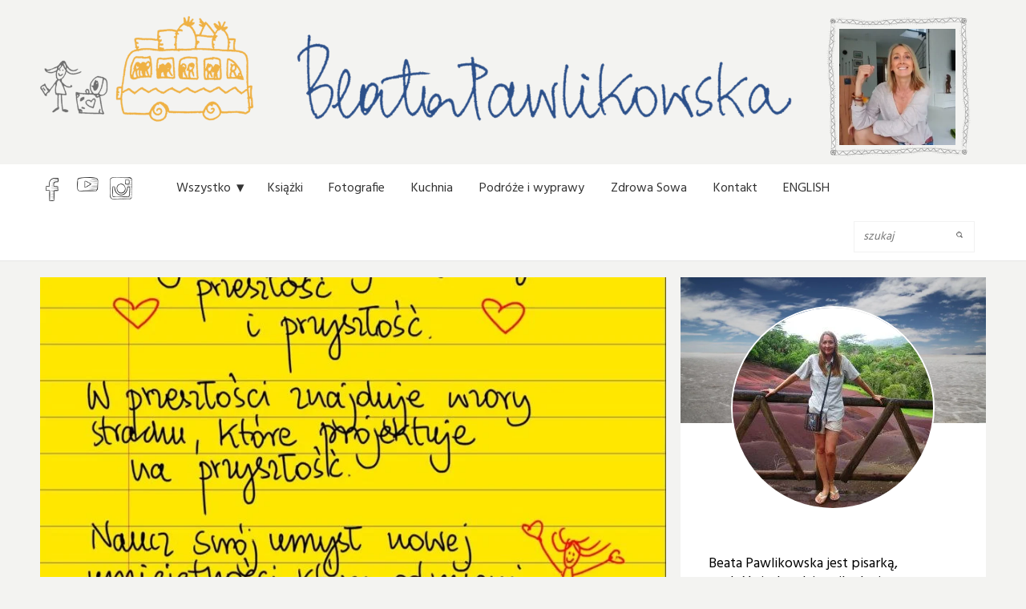

--- FILE ---
content_type: text/html; charset=UTF-8
request_url: https://beatapawlikowska.com/przeszlosc-i-przyszlosc-zoltakartka/
body_size: 13026
content:
<!-- This page is cached by the Hummingbird Performance plugin v3.16.0 - https://wordpress.org/plugins/hummingbird-performance/. --><!DOCTYPE html>
<html lang="pl-PL" class="no-js">
<head>
	<meta charset="UTF-8">
	<meta content="width=device-width,initial-scale=1.0" name="viewport">
	<meta name="viewport" content="width=device-width, initial-scale=1.0">
	<link rel="profile" href="https://gmpg.org/xfn/11">
	<link rel="pingback" href="https://beatapawlikowska.com/xmlrpc.php">
  <link rel="icon" href="https://beatapawlikowska.com/wp-content/themes/bp/img/favicon.ico">
  <!--[if lt IE 9]>
	<script src="https://beatapawlikowska.com/wp-content/themes/bp/js/html5.js"></script>
	<![endif]-->
	<script>(function(html){html.className = html.className.replace(/\bno-js\b/,'js')})(document.documentElement);</script>
<meta name='robots' content='index, follow, max-image-preview:large, max-snippet:-1, max-video-preview:-1' />
	<style>img:is([sizes="auto" i], [sizes^="auto," i]) { contain-intrinsic-size: 3000px 1500px }</style>
	
	<!-- This site is optimized with the Yoast SEO plugin v26.1.1 - https://yoast.com/wordpress/plugins/seo/ -->
	<title>Przeszłość i przyszłość #żółtakartka - Beata Pawlikowska</title>
	<link rel="canonical" href="https://beatapawlikowska.com/przeszlosc-i-przyszlosc-zoltakartka/" />
	<meta property="og:locale" content="pl_PL" />
	<meta property="og:type" content="article" />
	<meta property="og:title" content="Przeszłość i przyszłość #żółtakartka - Beata Pawlikowska" />
	<meta property="og:description" content="Przeszłość i przyszłość #żółtakartka" />
	<meta property="og:url" content="https://beatapawlikowska.com/przeszlosc-i-przyszlosc-zoltakartka/" />
	<meta property="og:site_name" content="Beata Pawlikowska" />
	<meta property="article:published_time" content="2021-02-22T05:00:00+00:00" />
	<meta property="og:image" content="https://beatapawlikowska.com/wp-content/uploads/2021/01/20191214_114448.jpg" />
	<meta property="og:image:width" content="871" />
	<meta property="og:image:height" content="1200" />
	<meta property="og:image:type" content="image/jpeg" />
	<meta name="author" content="Beata Pawlikowska" />
	<meta name="twitter:card" content="summary_large_image" />
	<meta name="twitter:label1" content="Napisane przez" />
	<meta name="twitter:data1" content="Beata Pawlikowska" />
	<script type="application/ld+json" class="yoast-schema-graph">{"@context":"https://schema.org","@graph":[{"@type":"Article","@id":"https://beatapawlikowska.com/przeszlosc-i-przyszlosc-zoltakartka/#article","isPartOf":{"@id":"https://beatapawlikowska.com/przeszlosc-i-przyszlosc-zoltakartka/"},"author":{"name":"Beata Pawlikowska","@id":"https://beatapawlikowska.com/#/schema/person/191903a743e5c0297cbe65ba989e5c43"},"headline":"Przeszłość i przyszłość #żółtakartka","datePublished":"2021-02-22T05:00:00+00:00","mainEntityOfPage":{"@id":"https://beatapawlikowska.com/przeszlosc-i-przyszlosc-zoltakartka/"},"wordCount":12,"commentCount":0,"publisher":{"@id":"https://beatapawlikowska.com/#/schema/person/191903a743e5c0297cbe65ba989e5c43"},"image":{"@id":"https://beatapawlikowska.com/przeszlosc-i-przyszlosc-zoltakartka/#primaryimage"},"thumbnailUrl":"https://beatapawlikowska.com/wp-content/uploads/2021/01/20191214_114448.jpg","articleSection":["Żółte kartki"],"inLanguage":"pl-PL","potentialAction":[{"@type":"CommentAction","name":"Comment","target":["https://beatapawlikowska.com/przeszlosc-i-przyszlosc-zoltakartka/#respond"]}]},{"@type":"WebPage","@id":"https://beatapawlikowska.com/przeszlosc-i-przyszlosc-zoltakartka/","url":"https://beatapawlikowska.com/przeszlosc-i-przyszlosc-zoltakartka/","name":"Przeszłość i przyszłość #żółtakartka - Beata Pawlikowska","isPartOf":{"@id":"https://beatapawlikowska.com/#website"},"primaryImageOfPage":{"@id":"https://beatapawlikowska.com/przeszlosc-i-przyszlosc-zoltakartka/#primaryimage"},"image":{"@id":"https://beatapawlikowska.com/przeszlosc-i-przyszlosc-zoltakartka/#primaryimage"},"thumbnailUrl":"https://beatapawlikowska.com/wp-content/uploads/2021/01/20191214_114448.jpg","datePublished":"2021-02-22T05:00:00+00:00","breadcrumb":{"@id":"https://beatapawlikowska.com/przeszlosc-i-przyszlosc-zoltakartka/#breadcrumb"},"inLanguage":"pl-PL","potentialAction":[{"@type":"ReadAction","target":["https://beatapawlikowska.com/przeszlosc-i-przyszlosc-zoltakartka/"]}]},{"@type":"ImageObject","inLanguage":"pl-PL","@id":"https://beatapawlikowska.com/przeszlosc-i-przyszlosc-zoltakartka/#primaryimage","url":"https://beatapawlikowska.com/wp-content/uploads/2021/01/20191214_114448.jpg","contentUrl":"https://beatapawlikowska.com/wp-content/uploads/2021/01/20191214_114448.jpg","width":871,"height":1200},{"@type":"BreadcrumbList","@id":"https://beatapawlikowska.com/przeszlosc-i-przyszlosc-zoltakartka/#breadcrumb","itemListElement":[{"@type":"ListItem","position":1,"name":"Strona główna","item":"https://beatapawlikowska.com/"},{"@type":"ListItem","position":2,"name":"Przeszłość i przyszłość #żółtakartka"}]},{"@type":"WebSite","@id":"https://beatapawlikowska.com/#website","url":"https://beatapawlikowska.com/","name":"Beata Pawlikowska","description":"Beata Pawlikowska","publisher":{"@id":"https://beatapawlikowska.com/#/schema/person/191903a743e5c0297cbe65ba989e5c43"},"potentialAction":[{"@type":"SearchAction","target":{"@type":"EntryPoint","urlTemplate":"https://beatapawlikowska.com/?s={search_term_string}"},"query-input":{"@type":"PropertyValueSpecification","valueRequired":true,"valueName":"search_term_string"}}],"inLanguage":"pl-PL"},{"@type":["Person","Organization"],"@id":"https://beatapawlikowska.com/#/schema/person/191903a743e5c0297cbe65ba989e5c43","name":"Beata Pawlikowska","image":{"@type":"ImageObject","inLanguage":"pl-PL","@id":"https://beatapawlikowska.com/#/schema/person/image/","url":"https://secure.gravatar.com/avatar/b5c4b99959510a865e735f84d6dcd03e0fc002164a0955d42bfe79980d9797da?s=96&d=mm&r=g","contentUrl":"https://secure.gravatar.com/avatar/b5c4b99959510a865e735f84d6dcd03e0fc002164a0955d42bfe79980d9797da?s=96&d=mm&r=g","caption":"Beata Pawlikowska"},"logo":{"@id":"https://beatapawlikowska.com/#/schema/person/image/"},"description":"Beata Pawlikowska – polska podróżniczka, pisarka, dziennikarka. Dobra energia, optymizm, inspiracja, motywacja i siła.","sameAs":["https://beatapawlikowska.com"],"url":"https://beatapawlikowska.com/author/oliwkowo/"}]}</script>
	<!-- / Yoast SEO plugin. -->


<link rel='dns-prefetch' href='//www.googletagmanager.com' />
<link rel='dns-prefetch' href='//fonts.googleapis.com' />
<link rel='dns-prefetch' href='//fonts.gstatic.com' />
<link rel='dns-prefetch' href='//ajax.googleapis.com' />
<link rel='dns-prefetch' href='//apis.google.com' />
<link rel='dns-prefetch' href='//google-analytics.com' />
<link rel='dns-prefetch' href='//www.google-analytics.com' />
<link rel='dns-prefetch' href='//ssl.google-analytics.com' />
<link rel='dns-prefetch' href='//youtube.com' />
<link rel='dns-prefetch' href='//s.gravatar.com' />
<link rel="alternate" type="application/rss+xml" title="Beata Pawlikowska &raquo; Kanał z wpisami" href="https://beatapawlikowska.com/feed/" />
<link rel="alternate" type="application/rss+xml" title="Beata Pawlikowska &raquo; Kanał z komentarzami" href="https://beatapawlikowska.com/comments/feed/" />
<link rel="alternate" type="application/rss+xml" title="Beata Pawlikowska &raquo; Przeszłość i przyszłość #żółtakartka Kanał z komentarzami" href="https://beatapawlikowska.com/przeszlosc-i-przyszlosc-zoltakartka/feed/" />
<link rel='stylesheet' id='wp-block-library-css' href='https://beatapawlikowska.com/wp-includes/css/dist/block-library/style.min.css' type='text/css' media='all' />
<style id='classic-theme-styles-inline-css' type='text/css'>
/*! This file is auto-generated */
.wp-block-button__link{color:#fff;background-color:#32373c;border-radius:9999px;box-shadow:none;text-decoration:none;padding:calc(.667em + 2px) calc(1.333em + 2px);font-size:1.125em}.wp-block-file__button{background:#32373c;color:#fff;text-decoration:none}
</style>
<style id='global-styles-inline-css' type='text/css'>
:root{--wp--preset--aspect-ratio--square: 1;--wp--preset--aspect-ratio--4-3: 4/3;--wp--preset--aspect-ratio--3-4: 3/4;--wp--preset--aspect-ratio--3-2: 3/2;--wp--preset--aspect-ratio--2-3: 2/3;--wp--preset--aspect-ratio--16-9: 16/9;--wp--preset--aspect-ratio--9-16: 9/16;--wp--preset--color--black: #000000;--wp--preset--color--cyan-bluish-gray: #abb8c3;--wp--preset--color--white: #ffffff;--wp--preset--color--pale-pink: #f78da7;--wp--preset--color--vivid-red: #cf2e2e;--wp--preset--color--luminous-vivid-orange: #ff6900;--wp--preset--color--luminous-vivid-amber: #fcb900;--wp--preset--color--light-green-cyan: #7bdcb5;--wp--preset--color--vivid-green-cyan: #00d084;--wp--preset--color--pale-cyan-blue: #8ed1fc;--wp--preset--color--vivid-cyan-blue: #0693e3;--wp--preset--color--vivid-purple: #9b51e0;--wp--preset--gradient--vivid-cyan-blue-to-vivid-purple: linear-gradient(135deg,rgba(6,147,227,1) 0%,rgb(155,81,224) 100%);--wp--preset--gradient--light-green-cyan-to-vivid-green-cyan: linear-gradient(135deg,rgb(122,220,180) 0%,rgb(0,208,130) 100%);--wp--preset--gradient--luminous-vivid-amber-to-luminous-vivid-orange: linear-gradient(135deg,rgba(252,185,0,1) 0%,rgba(255,105,0,1) 100%);--wp--preset--gradient--luminous-vivid-orange-to-vivid-red: linear-gradient(135deg,rgba(255,105,0,1) 0%,rgb(207,46,46) 100%);--wp--preset--gradient--very-light-gray-to-cyan-bluish-gray: linear-gradient(135deg,rgb(238,238,238) 0%,rgb(169,184,195) 100%);--wp--preset--gradient--cool-to-warm-spectrum: linear-gradient(135deg,rgb(74,234,220) 0%,rgb(151,120,209) 20%,rgb(207,42,186) 40%,rgb(238,44,130) 60%,rgb(251,105,98) 80%,rgb(254,248,76) 100%);--wp--preset--gradient--blush-light-purple: linear-gradient(135deg,rgb(255,206,236) 0%,rgb(152,150,240) 100%);--wp--preset--gradient--blush-bordeaux: linear-gradient(135deg,rgb(254,205,165) 0%,rgb(254,45,45) 50%,rgb(107,0,62) 100%);--wp--preset--gradient--luminous-dusk: linear-gradient(135deg,rgb(255,203,112) 0%,rgb(199,81,192) 50%,rgb(65,88,208) 100%);--wp--preset--gradient--pale-ocean: linear-gradient(135deg,rgb(255,245,203) 0%,rgb(182,227,212) 50%,rgb(51,167,181) 100%);--wp--preset--gradient--electric-grass: linear-gradient(135deg,rgb(202,248,128) 0%,rgb(113,206,126) 100%);--wp--preset--gradient--midnight: linear-gradient(135deg,rgb(2,3,129) 0%,rgb(40,116,252) 100%);--wp--preset--font-size--small: 13px;--wp--preset--font-size--medium: 20px;--wp--preset--font-size--large: 36px;--wp--preset--font-size--x-large: 42px;--wp--preset--spacing--20: 0.44rem;--wp--preset--spacing--30: 0.67rem;--wp--preset--spacing--40: 1rem;--wp--preset--spacing--50: 1.5rem;--wp--preset--spacing--60: 2.25rem;--wp--preset--spacing--70: 3.38rem;--wp--preset--spacing--80: 5.06rem;--wp--preset--shadow--natural: 6px 6px 9px rgba(0, 0, 0, 0.2);--wp--preset--shadow--deep: 12px 12px 50px rgba(0, 0, 0, 0.4);--wp--preset--shadow--sharp: 6px 6px 0px rgba(0, 0, 0, 0.2);--wp--preset--shadow--outlined: 6px 6px 0px -3px rgba(255, 255, 255, 1), 6px 6px rgba(0, 0, 0, 1);--wp--preset--shadow--crisp: 6px 6px 0px rgba(0, 0, 0, 1);}:where(.is-layout-flex){gap: 0.5em;}:where(.is-layout-grid){gap: 0.5em;}body .is-layout-flex{display: flex;}.is-layout-flex{flex-wrap: wrap;align-items: center;}.is-layout-flex > :is(*, div){margin: 0;}body .is-layout-grid{display: grid;}.is-layout-grid > :is(*, div){margin: 0;}:where(.wp-block-columns.is-layout-flex){gap: 2em;}:where(.wp-block-columns.is-layout-grid){gap: 2em;}:where(.wp-block-post-template.is-layout-flex){gap: 1.25em;}:where(.wp-block-post-template.is-layout-grid){gap: 1.25em;}.has-black-color{color: var(--wp--preset--color--black) !important;}.has-cyan-bluish-gray-color{color: var(--wp--preset--color--cyan-bluish-gray) !important;}.has-white-color{color: var(--wp--preset--color--white) !important;}.has-pale-pink-color{color: var(--wp--preset--color--pale-pink) !important;}.has-vivid-red-color{color: var(--wp--preset--color--vivid-red) !important;}.has-luminous-vivid-orange-color{color: var(--wp--preset--color--luminous-vivid-orange) !important;}.has-luminous-vivid-amber-color{color: var(--wp--preset--color--luminous-vivid-amber) !important;}.has-light-green-cyan-color{color: var(--wp--preset--color--light-green-cyan) !important;}.has-vivid-green-cyan-color{color: var(--wp--preset--color--vivid-green-cyan) !important;}.has-pale-cyan-blue-color{color: var(--wp--preset--color--pale-cyan-blue) !important;}.has-vivid-cyan-blue-color{color: var(--wp--preset--color--vivid-cyan-blue) !important;}.has-vivid-purple-color{color: var(--wp--preset--color--vivid-purple) !important;}.has-black-background-color{background-color: var(--wp--preset--color--black) !important;}.has-cyan-bluish-gray-background-color{background-color: var(--wp--preset--color--cyan-bluish-gray) !important;}.has-white-background-color{background-color: var(--wp--preset--color--white) !important;}.has-pale-pink-background-color{background-color: var(--wp--preset--color--pale-pink) !important;}.has-vivid-red-background-color{background-color: var(--wp--preset--color--vivid-red) !important;}.has-luminous-vivid-orange-background-color{background-color: var(--wp--preset--color--luminous-vivid-orange) !important;}.has-luminous-vivid-amber-background-color{background-color: var(--wp--preset--color--luminous-vivid-amber) !important;}.has-light-green-cyan-background-color{background-color: var(--wp--preset--color--light-green-cyan) !important;}.has-vivid-green-cyan-background-color{background-color: var(--wp--preset--color--vivid-green-cyan) !important;}.has-pale-cyan-blue-background-color{background-color: var(--wp--preset--color--pale-cyan-blue) !important;}.has-vivid-cyan-blue-background-color{background-color: var(--wp--preset--color--vivid-cyan-blue) !important;}.has-vivid-purple-background-color{background-color: var(--wp--preset--color--vivid-purple) !important;}.has-black-border-color{border-color: var(--wp--preset--color--black) !important;}.has-cyan-bluish-gray-border-color{border-color: var(--wp--preset--color--cyan-bluish-gray) !important;}.has-white-border-color{border-color: var(--wp--preset--color--white) !important;}.has-pale-pink-border-color{border-color: var(--wp--preset--color--pale-pink) !important;}.has-vivid-red-border-color{border-color: var(--wp--preset--color--vivid-red) !important;}.has-luminous-vivid-orange-border-color{border-color: var(--wp--preset--color--luminous-vivid-orange) !important;}.has-luminous-vivid-amber-border-color{border-color: var(--wp--preset--color--luminous-vivid-amber) !important;}.has-light-green-cyan-border-color{border-color: var(--wp--preset--color--light-green-cyan) !important;}.has-vivid-green-cyan-border-color{border-color: var(--wp--preset--color--vivid-green-cyan) !important;}.has-pale-cyan-blue-border-color{border-color: var(--wp--preset--color--pale-cyan-blue) !important;}.has-vivid-cyan-blue-border-color{border-color: var(--wp--preset--color--vivid-cyan-blue) !important;}.has-vivid-purple-border-color{border-color: var(--wp--preset--color--vivid-purple) !important;}.has-vivid-cyan-blue-to-vivid-purple-gradient-background{background: var(--wp--preset--gradient--vivid-cyan-blue-to-vivid-purple) !important;}.has-light-green-cyan-to-vivid-green-cyan-gradient-background{background: var(--wp--preset--gradient--light-green-cyan-to-vivid-green-cyan) !important;}.has-luminous-vivid-amber-to-luminous-vivid-orange-gradient-background{background: var(--wp--preset--gradient--luminous-vivid-amber-to-luminous-vivid-orange) !important;}.has-luminous-vivid-orange-to-vivid-red-gradient-background{background: var(--wp--preset--gradient--luminous-vivid-orange-to-vivid-red) !important;}.has-very-light-gray-to-cyan-bluish-gray-gradient-background{background: var(--wp--preset--gradient--very-light-gray-to-cyan-bluish-gray) !important;}.has-cool-to-warm-spectrum-gradient-background{background: var(--wp--preset--gradient--cool-to-warm-spectrum) !important;}.has-blush-light-purple-gradient-background{background: var(--wp--preset--gradient--blush-light-purple) !important;}.has-blush-bordeaux-gradient-background{background: var(--wp--preset--gradient--blush-bordeaux) !important;}.has-luminous-dusk-gradient-background{background: var(--wp--preset--gradient--luminous-dusk) !important;}.has-pale-ocean-gradient-background{background: var(--wp--preset--gradient--pale-ocean) !important;}.has-electric-grass-gradient-background{background: var(--wp--preset--gradient--electric-grass) !important;}.has-midnight-gradient-background{background: var(--wp--preset--gradient--midnight) !important;}.has-small-font-size{font-size: var(--wp--preset--font-size--small) !important;}.has-medium-font-size{font-size: var(--wp--preset--font-size--medium) !important;}.has-large-font-size{font-size: var(--wp--preset--font-size--large) !important;}.has-x-large-font-size{font-size: var(--wp--preset--font-size--x-large) !important;}
:where(.wp-block-post-template.is-layout-flex){gap: 1.25em;}:where(.wp-block-post-template.is-layout-grid){gap: 1.25em;}
:where(.wp-block-columns.is-layout-flex){gap: 2em;}:where(.wp-block-columns.is-layout-grid){gap: 2em;}
:root :where(.wp-block-pullquote){font-size: 1.5em;line-height: 1.6;}
</style>
<link rel='stylesheet' id='wphb-1-css' href='https://beatapawlikowska.com/wp-content/uploads/hummingbird-assets/89455606554c6695ae542753a42d1de0.css' type='text/css' media='all' />
<link rel='stylesheet' id='twentyfifteen-style-css' href='https://beatapawlikowska.com/wp-content/themes/bp/css/style.css' type='text/css' media='all' />

<!-- Fragment znacznika Google (gtag.js) dodany przez Site Kit -->
<!-- Fragment Google Analytics dodany przez Site Kit -->
<script type="text/javascript" src="https://www.googletagmanager.com/gtag/js?id=G-C5LXPPZ840" id="google_gtagjs-js" async></script>
<script type="text/javascript" id="google_gtagjs-js-after">
/* <![CDATA[ */
window.dataLayer = window.dataLayer || [];function gtag(){dataLayer.push(arguments);}
gtag("set","linker",{"domains":["beatapawlikowska.com"]});
gtag("js", new Date());
gtag("set", "developer_id.dZTNiMT", true);
gtag("config", "G-C5LXPPZ840");
/* ]]> */
</script>
<script type="text/javascript" id="gr-tracking-code-js-after">
/* <![CDATA[ */
(function(m, o, n, t, e, r, _){
                  m['__GetResponseAnalyticsObject'] = e;m[e] = m[e] || function() {(m[e].q = m[e].q || []).push(arguments)};
                  r = o.createElement(n);_ = o.getElementsByTagName(n)[0];r.async = 1;r.src = t;r.setAttribute('crossorigin', 'use-credentials');_.parentNode .insertBefore(r, _);
              })(window, document, 'script', 'https://an.gr-wcon.com/script/d53942d8-cf9f-4e64-9065-5d50b9895884/ga.js', 'GrTracking');
        
               GrTracking('setDomain', 'auto');
               GrTracking('push');
/* ]]> */
</script>
<script type="text/javascript" src="https://beatapawlikowska.com/wp-content/uploads/hummingbird-assets/236173cc4aa62ed97ba8fc006bf84f5b.js" id="wphb-2-js"></script>
<script type="text/javascript" src="https://beatapawlikowska.com/wp-content/uploads/hummingbird-assets/fabedf6ee0043097dcbf6c534f4bf7b6.js" id="wphb-3-js"></script>
<link rel="https://api.w.org/" href="https://beatapawlikowska.com/wp-json/" /><link rel="alternate" title="JSON" type="application/json" href="https://beatapawlikowska.com/wp-json/wp/v2/posts/10790" /><link rel="EditURI" type="application/rsd+xml" title="RSD" href="https://beatapawlikowska.com/xmlrpc.php?rsd" />
<meta name="generator" content="WordPress 6.8.3" />
<link rel='shortlink' href='https://beatapawlikowska.com/?p=10790' />
<link rel="alternate" title="oEmbed (JSON)" type="application/json+oembed" href="https://beatapawlikowska.com/wp-json/oembed/1.0/embed?url=https%3A%2F%2Fbeatapawlikowska.com%2Fprzeszlosc-i-przyszlosc-zoltakartka%2F" />
<link rel="alternate" title="oEmbed (XML)" type="text/xml+oembed" href="https://beatapawlikowska.com/wp-json/oembed/1.0/embed?url=https%3A%2F%2Fbeatapawlikowska.com%2Fprzeszlosc-i-przyszlosc-zoltakartka%2F&#038;format=xml" />
<meta name="generator" content="Site Kit by Google 1.163.0" />        <!-- MailerLite Universal -->
        <script>
            (function(w,d,e,u,f,l,n){w[f]=w[f]||function(){(w[f].q=w[f].q||[])
                .push(arguments);},l=d.createElement(e),l.async=1,l.src=u,
                n=d.getElementsByTagName(e)[0],n.parentNode.insertBefore(l,n);})
            (window,document,'script','https://assets.mailerlite.com/js/universal.js','ml');
            ml('account', '842921');
            ml('enablePopups', false);
        </script>
        <!-- End MailerLite Universal -->
        
		<script>
		(function(h,o,t,j,a,r){
			h.hj=h.hj||function(){(h.hj.q=h.hj.q||[]).push(arguments)};
			h._hjSettings={hjid:3502394,hjsv:5};
			a=o.getElementsByTagName('head')[0];
			r=o.createElement('script');r.async=1;
			r.src=t+h._hjSettings.hjid+j+h._hjSettings.hjsv;
			a.appendChild(r);
		})(window,document,'//static.hotjar.com/c/hotjar-','.js?sv=');
		</script>
		
<!-- Meta Pixel Code -->
<script type='text/javascript'>
!function(f,b,e,v,n,t,s){if(f.fbq)return;n=f.fbq=function(){n.callMethod?
n.callMethod.apply(n,arguments):n.queue.push(arguments)};if(!f._fbq)f._fbq=n;
n.push=n;n.loaded=!0;n.version='2.0';n.queue=[];t=b.createElement(e);t.async=!0;
t.src=v;s=b.getElementsByTagName(e)[0];s.parentNode.insertBefore(t,s)}(window,
document,'script','https://connect.facebook.net/en_US/fbevents.js?v=next');
</script>
<!-- End Meta Pixel Code -->

      <script type='text/javascript'>
        var url = window.location.origin + '?ob=open-bridge';
        fbq('set', 'openbridge', '1018449152859977', url);
      </script>
    <script type='text/javascript'>fbq('init', '1018449152859977', {}, {
    "agent": "wordpress-6.8.3-3.0.16"
})</script><script type='text/javascript'>
    fbq('track', 'PageView', []);
  </script>
<!-- Meta Pixel Code -->
<noscript>
<img height="1" width="1" style="display:none" alt="fbpx"
src="https://www.facebook.com/tr?id=1018449152859977&ev=PageView&noscript=1" />
</noscript>
<!-- End Meta Pixel Code -->
<style type="text/css">.recentcomments a{display:inline !important;padding:0 !important;margin:0 !important;}</style>       
</head>
<body data-rsssl=1 class="wp-singular post-template-default single single-post postid-10790 single-format-standard wp-theme-bp">

<div class="site-container">
	<header class="header">
            <a href="/">
                <span><img src="https://beatapawlikowska.com/wp-content/themes/bp/img/header-bus.png" alt=""/></span>
                <span><img src="https://beatapawlikowska.com/wp-content/themes/bp/img/header-signature.png" alt=""/></span>
                
            </a>
            <div class="header-photo">
                    <span><img src="https://beatapawlikowska.com/wp-content/themes/bp/img/header-frame.png" alt=""/></span>
                    <p>
                                                <img  src="https://beatapawlikowska.com/wp-content/uploads/2019/09/20160907_143611-250x250.jpg">
                                            </p>
            </div>
	</header>
</div>

<div class="navbar">

<header class="navigation" role="banner">
              <div class="navigation-wrapper">
                <a href="javascript:void(0)" class="navigation-menu-button" id="js-mobile-menu">MENU</a>
                <nav class="main-nav" role="navigation">
      			<ul class="mainMenu-social">	
            		<li><a href="https://www.facebook.com/BeataPawlikowska"><img src="https://beatapawlikowska.com/wp-content/themes/bp/img/icon-fb-small.png" alt=""/></a></li>            		
            		<li><a href="https://www.youtube.com/channel/UCLjf19NOkR0sSXjjmWJT7sg"><img src="https://beatapawlikowska.com/wp-content/themes/bp/img/icon-yt-small.png" alt=""/></a></li>
            		<li><a href="https://www.instagram.com/beata.pawlikowska/"><img src="https://beatapawlikowska.com/wp-content/themes/bp/img/icon-in-small.png" alt=""/></a></li>
        		</ul>
			  			  
			  <ul id="js-navigation-menu" class="navigation-menu show"><li id="menu-item-689" class="menu-item menu-item-type-custom menu-item-object-custom menu-item-has-children menu-item-689"><a href="#">Wszystko</a>
<ul class="sub-menu">
	<li id="menu-item-979" class="menu-item menu-item-type-taxonomy menu-item-object-category menu-item-979"><a href="https://beatapawlikowska.com/category/felietony/">Blog/Felietony</a></li>
	<li id="menu-item-875" class="menu-item menu-item-type-taxonomy menu-item-object-category menu-item-875"><a href="https://beatapawlikowska.com/category/filmy/">Filmy</a></li>
	<li id="menu-item-510" class="menu-item menu-item-type-taxonomy menu-item-object-category menu-item-510"><a href="https://beatapawlikowska.com/category/fotografie/">Fotografie</a></li>
	<li id="menu-item-941" class="menu-item menu-item-type-taxonomy menu-item-object-category menu-item-941"><a href="https://beatapawlikowska.com/category/fragmenty-audycji/">Fragmenty audycji</a></li>
	<li id="menu-item-880" class="menu-item menu-item-type-taxonomy menu-item-object-category menu-item-880"><a href="https://beatapawlikowska.com/category/fragment-ksiazki/">Fragmenty książek</a></li>
	<li id="menu-item-509" class="menu-item menu-item-type-post_type menu-item-object-page menu-item-509"><a href="https://beatapawlikowska.com/kontakt/">Kontakt</a></li>
	<li id="menu-item-511" class="menu-item menu-item-type-taxonomy menu-item-object-category menu-item-511"><a href="https://beatapawlikowska.com/category/ksiazki/">Książki</a></li>
	<li id="menu-item-507" class="menu-item menu-item-type-post_type menu-item-object-page menu-item-507"><a href="https://beatapawlikowska.com/ksiega-gosci/">Księga gości</a></li>
	<li id="menu-item-512" class="menu-item menu-item-type-taxonomy menu-item-object-category menu-item-512"><a href="https://beatapawlikowska.com/category/kuchnia/">Kuchnia</a></li>
	<li id="menu-item-513" class="menu-item menu-item-type-taxonomy menu-item-object-category menu-item-513"><a href="https://beatapawlikowska.com/category/listy/">Listy</a></li>
	<li id="menu-item-721" class="menu-item menu-item-type-taxonomy menu-item-object-category menu-item-721"><a href="https://beatapawlikowska.com/category/moja-ulubiona-fotografia/">Moja ulubiona fotografia</a></li>
	<li id="menu-item-508" class="menu-item menu-item-type-post_type menu-item-object-page menu-item-508"><a href="https://beatapawlikowska.com/o-mnie/">O mnie</a></li>
	<li id="menu-item-514" class="menu-item menu-item-type-taxonomy menu-item-object-category menu-item-514"><a href="https://beatapawlikowska.com/category/podroze-i-wyprawy/">Podróże i wyprawy</a></li>
	<li id="menu-item-515" class="menu-item menu-item-type-taxonomy menu-item-object-category menu-item-515"><a href="https://beatapawlikowska.com/category/radio-i-tv/">Radio i TV</a></li>
	<li id="menu-item-662" class="menu-item menu-item-type-taxonomy menu-item-object-category menu-item-662"><a href="https://beatapawlikowska.com/category/rysunki/">Rysunki</a></li>
	<li id="menu-item-771" class="menu-item menu-item-type-taxonomy menu-item-object-category menu-item-771"><a href="https://beatapawlikowska.com/category/spotkania/">Spotkania</a></li>
	<li id="menu-item-516" class="menu-item menu-item-type-taxonomy menu-item-object-category menu-item-516"><a href="https://beatapawlikowska.com/category/wywiady/">Wywiady</a></li>
	<li id="menu-item-517" class="menu-item menu-item-type-taxonomy menu-item-object-category current-post-ancestor current-menu-parent current-post-parent menu-item-517"><a href="https://beatapawlikowska.com/category/zolte-kartki/">Żółte kartki</a></li>
	<li id="menu-item-6741" class="menu-item menu-item-type-taxonomy menu-item-object-category menu-item-6741"><a href="https://beatapawlikowska.com/category/bez-kategorii/podcasty/">Podcasty</a></li>
</ul>
</li>
<li id="menu-item-519" class="menu-item menu-item-type-taxonomy menu-item-object-category menu-item-519"><a href="https://beatapawlikowska.com/category/ksiazki/">Książki</a></li>
<li id="menu-item-518" class="menu-item menu-item-type-taxonomy menu-item-object-category menu-item-518"><a href="https://beatapawlikowska.com/category/fotografie/">Fotografie</a></li>
<li id="menu-item-520" class="menu-item menu-item-type-taxonomy menu-item-object-category menu-item-520"><a href="https://beatapawlikowska.com/category/kuchnia/">Kuchnia</a></li>
<li id="menu-item-521" class="menu-item menu-item-type-taxonomy menu-item-object-category menu-item-521"><a href="https://beatapawlikowska.com/category/podroze-i-wyprawy/">Podróże i wyprawy</a></li>
<li id="menu-item-13698" class="menu-item menu-item-type-custom menu-item-object-custom menu-item-13698"><a href="https://zdrowasowa.pl/">Zdrowa Sowa</a></li>
<li id="menu-item-522" class="menu-item menu-item-type-post_type menu-item-object-page menu-item-522"><a href="https://beatapawlikowska.com/kontakt/">Kontakt</a></li>
<li id="menu-item-4903" class="menu-item menu-item-type-taxonomy menu-item-object-category menu-item-4903"><a href="https://beatapawlikowska.com/category/english/">ENGLISH</a></li>
</ul>					
                  
                </nav>
                <div class="navigation-tools">
                  <div class="search-bar">
                   <form role="search" method="get" id="searchform" class="searchform" action="https://beatapawlikowska.com/" >

	<input type="search"  name="s" id="s" placeholder="szukaj"  value="" />
						<button type="submit">
							<img src="https://beatapawlikowska.com/wp-content/themes/bp/img/icon-search.png" alt="Search Icon">
						</button>

	</form>                  </div>
                </div>
              </div>
            </header>
			
			
			
	
</div>
<div class="site-container">
	<div class="single-articleContainer">

		<article class="single-article" id="post-10790" class="post-10790 post type-post status-publish format-standard has-post-thumbnail hentry category-zolte-kartki">
    
			<div class="single-articleThumb">
				<img src="https://beatapawlikowska.com/wp-content/uploads/2021/01/20191214_114448-871x675.jpg" class="attachment-post-thumbnail size-post-thumbnail wp-post-image" alt="" decoding="async" fetchpriority="high" />			</div><!-- .post-thumbnail -->

		    <div class="single-articleBody">
        <span class="single-articleCategory"><a class="category-9" href="https://beatapawlikowska.com/category/zolte-kartki/" rel="category tag">Żółte kartki</a></span>
        <h1 class="entry-title">Przeszłość i przyszłość #żółtakartka</h1>        <time datetime="2021-02-22">poniedziałek, 22.02.2021</time>
        <div class="single-articleContent">
            
<p>Przeszłość i przyszłość #żółtakartka</p>



<figure class="wp-block-image size-large"><img decoding="async" width="743" height="1024" src="https://beatapawlikowska.com/wp-content/uploads/2021/01/20191214_114448-743x1024.jpg" alt="" class="wp-image-10791" srcset="https://beatapawlikowska.com/wp-content/uploads/2021/01/20191214_114448-743x1024.jpg 743w, https://beatapawlikowska.com/wp-content/uploads/2021/01/20191214_114448-218x300.jpg 218w, https://beatapawlikowska.com/wp-content/uploads/2021/01/20191214_114448-768x1058.jpg 768w, https://beatapawlikowska.com/wp-content/uploads/2021/01/20191214_114448-480x661.jpg 480w, https://beatapawlikowska.com/wp-content/uploads/2021/01/20191214_114448-452x623.jpg 452w, https://beatapawlikowska.com/wp-content/uploads/2021/01/20191214_114448.jpg 871w" sizes="(max-width: 743px) 100vw, 743px" /></figure>
        </div>

        <div class="single-articleSocial">
            <a class="social-shareFb" href="https://www.facebook.com/sharer/sharer.php?u=https%3A%2F%2Fbeatapawlikowska.com%2Fprzeszlosc-i-przyszlosc-zoltakartka%2F&t=Przeszłość i przyszłość #żółtakartka"
   onclick="javascript:window.open(this.href, '', 'menubar=no,toolbar=no,resizable=yes,scrollbars=yes,height=300,width=600');return false;"
   target="_blank" title="Udostępnij na Facebooku">
   Udostępnij na Facebooku
</a>
        </div>
            
        
    </div>
</article>






	<nav class="navigation post-navigation" aria-label="Wpisy">
		<h2 class="screen-reader-text">Nawigacja wpisu</h2>
		<div class="nav-links"><div class="nav-previous"><a href="https://beatapawlikowska.com/niedziela-21-lutego/" rel="prev"><span class="meta-nav" aria-hidden="true">Poprzednie</span> <span class="screen-reader-text">Poprzedni wpis:</span> <span class="post-title">Niedziela 21 lutego</span></a></div><div class="nav-next"><a href="https://beatapawlikowska.com/poniedzialek-22-lutego/" rel="next"><span class="meta-nav" aria-hidden="true">Dalej</span> <span class="screen-reader-text">Następny wpis:</span> <span class="post-title">Poniedziałek 22 lutego</span></a></div></div>
	</nav>
            
            
            <div class="single-articleRelated">
                <div class="crp_related     "><h3>Powiązane wpisy:</h3><ul><li><a href="https://beatapawlikowska.com/na-lepsze/"     class="crp_link post-11325"><figure><img width="280" height="280" src="https://beatapawlikowska.com/wp-content/uploads/2021/04/Screenshot_20210414-200719_Write-280x280.jpg" class="crp_featured crp_thumb square280" alt="Screenshot_20210414-200719_Write" style="" title="Na lepsze" decoding="async" loading="lazy" srcset="https://beatapawlikowska.com/wp-content/uploads/2021/04/Screenshot_20210414-200719_Write-280x280.jpg 280w, https://beatapawlikowska.com/wp-content/uploads/2021/04/Screenshot_20210414-200719_Write-150x150.jpg 150w, https://beatapawlikowska.com/wp-content/uploads/2021/04/Screenshot_20210414-200719_Write-210x210.jpg 210w, https://beatapawlikowska.com/wp-content/uploads/2021/04/Screenshot_20210414-200719_Write-250x250.jpg 250w, https://beatapawlikowska.com/wp-content/uploads/2021/04/Screenshot_20210414-200719_Write-320x320.jpg 320w, https://beatapawlikowska.com/wp-content/uploads/2021/04/Screenshot_20210414-200719_Write-480x480.jpg 480w, https://beatapawlikowska.com/wp-content/uploads/2021/04/Screenshot_20210414-200719_Write-680x680.jpg 680w" sizes="auto, (max-width: 280px) 100vw, 280px" srcset="https://beatapawlikowska.com/wp-content/uploads/2021/04/Screenshot_20210414-200719_Write-280x280.jpg 280w, https://beatapawlikowska.com/wp-content/uploads/2021/04/Screenshot_20210414-200719_Write-150x150.jpg 150w, https://beatapawlikowska.com/wp-content/uploads/2021/04/Screenshot_20210414-200719_Write-210x210.jpg 210w, https://beatapawlikowska.com/wp-content/uploads/2021/04/Screenshot_20210414-200719_Write-250x250.jpg 250w, https://beatapawlikowska.com/wp-content/uploads/2021/04/Screenshot_20210414-200719_Write-320x320.jpg 320w, https://beatapawlikowska.com/wp-content/uploads/2021/04/Screenshot_20210414-200719_Write-480x480.jpg 480w, https://beatapawlikowska.com/wp-content/uploads/2021/04/Screenshot_20210414-200719_Write-680x680.jpg 680w" /></figure><span class="crp_title">Na lepsze</span></a></li><li><a href="https://beatapawlikowska.com/muzyka-do-tanca/"     class="crp_link post-11305"><figure><img width="280" height="280" src="https://beatapawlikowska.com/wp-content/uploads/2021/04/20210412_192047-280x280.jpg" class="crp_featured crp_thumb square280" alt="20210412_192047" style="" title="Muzyka do tańca" decoding="async" loading="lazy" srcset="https://beatapawlikowska.com/wp-content/uploads/2021/04/20210412_192047-280x280.jpg 280w, https://beatapawlikowska.com/wp-content/uploads/2021/04/20210412_192047-150x150.jpg 150w, https://beatapawlikowska.com/wp-content/uploads/2021/04/20210412_192047-210x210.jpg 210w, https://beatapawlikowska.com/wp-content/uploads/2021/04/20210412_192047-250x250.jpg 250w, https://beatapawlikowska.com/wp-content/uploads/2021/04/20210412_192047-320x320.jpg 320w, https://beatapawlikowska.com/wp-content/uploads/2021/04/20210412_192047-480x480.jpg 480w, https://beatapawlikowska.com/wp-content/uploads/2021/04/20210412_192047-680x680.jpg 680w" sizes="auto, (max-width: 280px) 100vw, 280px" srcset="https://beatapawlikowska.com/wp-content/uploads/2021/04/20210412_192047-280x280.jpg 280w, https://beatapawlikowska.com/wp-content/uploads/2021/04/20210412_192047-150x150.jpg 150w, https://beatapawlikowska.com/wp-content/uploads/2021/04/20210412_192047-210x210.jpg 210w, https://beatapawlikowska.com/wp-content/uploads/2021/04/20210412_192047-250x250.jpg 250w, https://beatapawlikowska.com/wp-content/uploads/2021/04/20210412_192047-320x320.jpg 320w, https://beatapawlikowska.com/wp-content/uploads/2021/04/20210412_192047-480x480.jpg 480w, https://beatapawlikowska.com/wp-content/uploads/2021/04/20210412_192047-680x680.jpg 680w" /></figure><span class="crp_title">Muzyka do tańca</span></a></li><li><a href="https://beatapawlikowska.com/marzenia/"     class="crp_link post-10833"><figure><img width="280" height="280" src="https://beatapawlikowska.com/wp-content/uploads/2021/01/20210118_183245-280x280.jpg" class="crp_featured crp_thumb square280" alt="20210118_183245" style="" title="Marzenia" decoding="async" loading="lazy" srcset="https://beatapawlikowska.com/wp-content/uploads/2021/01/20210118_183245-280x280.jpg 280w, https://beatapawlikowska.com/wp-content/uploads/2021/01/20210118_183245-150x150.jpg 150w, https://beatapawlikowska.com/wp-content/uploads/2021/01/20210118_183245-210x210.jpg 210w, https://beatapawlikowska.com/wp-content/uploads/2021/01/20210118_183245-250x250.jpg 250w, https://beatapawlikowska.com/wp-content/uploads/2021/01/20210118_183245-320x320.jpg 320w, https://beatapawlikowska.com/wp-content/uploads/2021/01/20210118_183245-480x480.jpg 480w, https://beatapawlikowska.com/wp-content/uploads/2021/01/20210118_183245-680x680.jpg 680w" sizes="auto, (max-width: 280px) 100vw, 280px" srcset="https://beatapawlikowska.com/wp-content/uploads/2021/01/20210118_183245-280x280.jpg 280w, https://beatapawlikowska.com/wp-content/uploads/2021/01/20210118_183245-150x150.jpg 150w, https://beatapawlikowska.com/wp-content/uploads/2021/01/20210118_183245-210x210.jpg 210w, https://beatapawlikowska.com/wp-content/uploads/2021/01/20210118_183245-250x250.jpg 250w, https://beatapawlikowska.com/wp-content/uploads/2021/01/20210118_183245-320x320.jpg 320w, https://beatapawlikowska.com/wp-content/uploads/2021/01/20210118_183245-480x480.jpg 480w, https://beatapawlikowska.com/wp-content/uploads/2021/01/20210118_183245-680x680.jpg 680w" /></figure><span class="crp_title">Marzenia</span></a></li></ul><div class="crp_clear"></div></div>
            </div>
                
<div id="comments" class="comments-area">

	
	
		<div id="respond" class="comment-respond">
		<h3 id="reply-title" class="comment-reply-title">Dodaj komentarz <small><a rel="nofollow" id="cancel-comment-reply-link" href="/przeszlosc-i-przyszlosc-zoltakartka/#respond" style="display:none;">Anuluj pisanie odpowiedzi</a></small></h3><form action="https://beatapawlikowska.com/wp-comments-post.php" method="post" id="commentform" class="comment-form"><p class="comment-notes"><span id="email-notes">Twój adres e-mail nie zostanie opublikowany.</span> <span class="required-field-message">Wymagane pola są oznaczone <span class="required">*</span></span></p><textarea autocomplete="new-password"  id="f0620e64b9"  name="f0620e64b9"   cols="45" rows="8" placeholder="Komentarz"  aria-required="true" required="required"></textarea><textarea id="comment" aria-label="hp-comment" aria-hidden="true" name="comment" autocomplete="new-password" style="padding:0 !important;clip:rect(1px, 1px, 1px, 1px) !important;position:absolute !important;white-space:nowrap !important;height:1px !important;width:1px !important;overflow:hidden !important;" tabindex="-1"></textarea><script data-noptimize>document.getElementById("comment").setAttribute( "id", "a7f7edb5ffe4d2ad8ea0e97715de0086" );document.getElementById("f0620e64b9").setAttribute( "id", "comment" );</script></p><input id="author" name="author" type="text" value="" size="30" placeholder="Nazwa" />
<input placeholder="Adres e-mail" id="email" name="email"  value="" size="30" aria-describedby="email-notes" />
<p class="comment-form-cookies-consent"><input id="wp-comment-cookies-consent" name="wp-comment-cookies-consent" type="checkbox" value="yes" /> <label for="wp-comment-cookies-consent">Zapamiętaj moje dane w tej przeglądarce podczas pisania kolejnych komentarzy.</label></p>
<p class="form-submit"><input name="submit" type="submit" id="submit" class="submit" value="Komentarz wpisu" /> <input type='hidden' name='comment_post_ID' value='10790' id='comment_post_ID' />
<input type='hidden' name='comment_parent' id='comment_parent' value='0' />
</p></form>	</div><!-- #respond -->
	
</div><!-- .comments-area -->
            







	</div>
	<aside class="sidebar">

    
    <div class="sidebar-about">
        <div class="sidebar-aboutBg">

            <img src="https://beatapawlikowska.com/wp-content/uploads/2015/12/tlo-notki.jpg" alt=""/>
        </div>
                <div class="sidebar-aboutAvatar"><img src="https://beatapawlikowska.com/wp-content/uploads/2015/12/zdjecie-do-notki-250x250.jpg" alt=""/></div>
        <div class="sidebar-aboutContent">
        <p>Beata Pawlikowska jest pisarką, podróżniczką, dziennikarką i autorką <a href="https://beatapawlikowska.com/wszystkie-ksiazki/">ponad stu książek</a> motywacyjnych, podróżniczych, kulinarnych i językowych, opowiadających o jej samotnych wyprawach w różne krańce świata, przemianach życiowych i zdrowym stylu życia. Książki ilustruje własnymi fotografiami i rysunkami. <a href="https://beatapawlikowska.com/o-mnie">Czytaj dalej.</a></p>
        </div>
    </div>

    <div class="sidebar-banners" data-url="">
        <a class="sidebar-bannerImage" href="https://beatapawlikowska.com/zapisz-sie-na-newsletter">
            <img src="https://beatapawlikowska.com/wp-content/themes/bp/img/klub-dw.jpg">
        </a>

          <a class="sidebar-bannerOrange" href="https://beatapawlikowska.com/akcja-motywacja-edycja-2/"> 
                <img src="https://beatapawlikowska.com/wp-content/uploads/2022/12/20221220_120543-01m-e1679563663129-453x386.jpg" alt="AKCJA MOTYWACJA Osobisty newsletter"/> 
                <span class="banner-over"> 
                    <img src="https://beatapawlikowska.com/wp-content/themes/bp/img/banner-orange.png" alt="AKCJA MOTYWACJA Osobisty newsletter"/> 
                </span> 
                <span class="banner-content"> 
                    <h2>AKCJA MOTYWACJA</h2>
                    <h3>Osobisty newsletter</h3>
                </span> 
    
            </a>  <a class="sidebar-bannerPurple" href="https://beatapawlikowska.com/najpiekniejsze-piosenki-swiata/"> 
                <img src="https://beatapawlikowska.com/wp-content/uploads/2016/02/NPS-kwadrat2-453x386.jpg" alt="NAJPIĘKNIEJSZE PIOSENKI ŚWIATA NOWA AUDYCJA RADIOWA"/> 
                <span class="banner-over"> 
                    <img src="https://beatapawlikowska.com/wp-content/themes/bp/img/banner-purple.png" alt="NAJPIĘKNIEJSZE PIOSENKI ŚWIATA NOWA AUDYCJA RADIOWA"/> 
                </span> 
                <span class="banner-content"> 
                    <h2>NAJPIĘKNIEJSZE PIOSENKI ŚWIATA</h2>
                    <h3>NOWA AUDYCJA RADIOWA</h3>
                </span> 
    
            </a>  <a class="sidebar-bannerOrange" href="https://beatapawlikowska.com/category/felietony/"> 
                <img src="https://beatapawlikowska.com/wp-content/uploads/2015/12/IMG_0649.jpg" alt="Mój blog * Felietony ...czyli to co jest w życiu ważne."/> 
                <span class="banner-over"> 
                    <img src="https://beatapawlikowska.com/wp-content/themes/bp/img/banner-orange.png" alt="Mój blog * Felietony ...czyli to co jest w życiu ważne."/> 
                </span> 
                <span class="banner-content"> 
                    <h2>Mój blog * Felietony</h2>
                    <h3>...czyli to co jest w życiu ważne.</h3>
                </span> 
    
            </a>  <a class="sidebar-bannerPink" href="https://beatapawlikowska.com/elvis-presley-niezwykle-zycie/"> 
                <img src="https://beatapawlikowska.com/wp-content/uploads/2024/10/Untitled-design-9-453x386.jpg" alt="ELVIS PRESLEY Niezwykłe życie"/> 
                <span class="banner-over"> 
                    <img src="https://beatapawlikowska.com/wp-content/themes/bp/img/banner-pink.png" alt="ELVIS PRESLEY Niezwykłe życie"/> 
                </span> 
                <span class="banner-content"> 
                    <h2>ELVIS PRESLEY</h2>
                    <h3>Niezwykłe życie</h3>
                </span> 
    
            </a><a class="sidebar-bannerNew"  href="https://majowysklep.pl/"> 
                <img src="https://beatapawlikowska.com/wp-content/themes/bp/img/banner-new.png" alt="MAJOWY SKLEP Kubki, bransoletki, książki"/> 
                <span class="banner-over"> 
                    <img src="https://beatapawlikowska.com/wp-content/uploads/2022/06/majowy-sklep-wizytowka-330x250.png">    
                </span>                 
                <span class="banner-content"> 
                    <h2>MAJOWY SKLEP</h2>
                </span> 
            </a>   <a class="sidebar-bannerOrange" href="https://beatapawlikowska.com/wszystkie-ksiazki/"> 
                <img src="https://beatapawlikowska.com/wp-content/uploads/2015/12/20180611_144455-453x386.jpg" alt="WSZYSTKIE KSIĄŻKI Lista książek"/> 
                <span class="banner-over"> 
                    <img src="https://beatapawlikowska.com/wp-content/themes/bp/img/banner-orange.png" alt="WSZYSTKIE KSIĄŻKI Lista książek"/> 
                </span> 
                <span class="banner-content"> 
                    <h2>WSZYSTKIE KSIĄŻKI</h2>
                    <h3>Lista książek</h3>
                </span> 
    
            </a>  <a class="sidebar-bannerOrange" href="https://beatapawlikowska.com/rok-dobrych-mysli-na-rok-2026/"> 
                <img src="https://beatapawlikowska.com/wp-content/uploads/2025/08/20251010_150236m-453x386.jpg" alt="Kalendarz Rok dobrych myśli 2026 "/> 
                <span class="banner-over"> 
                    <img src="https://beatapawlikowska.com/wp-content/themes/bp/img/banner-orange.png" alt="Kalendarz Rok dobrych myśli 2026 "/> 
                </span> 
                <span class="banner-content"> 
                    <h2>Kalendarz Rok dobrych myśli 2026</h2>
                    <h3></h3>
                </span> 
    
            </a>  <a class="sidebar-bannerGreen" href="https://beatapawlikowska.com/wyprawy-otwarte-w-2025-r/"> 
                <img src="https://beatapawlikowska.com/wp-content/uploads/2015/12/banner-green.jpg" alt="WAKACJE DLA ZUCHWAŁYCH 2025 MEKSYK, PERU I DŻUNGLA AMAZOŃSKA"/> 
                <span class="banner-over"> 
                    <img src="https://beatapawlikowska.com/wp-content/themes/bp/img/banner-green.png" alt="WAKACJE DLA ZUCHWAŁYCH 2025 MEKSYK, PERU I DŻUNGLA AMAZOŃSKA"/> 
                </span> 
                <span class="banner-content"> 
                    <h2>WAKACJE DLA ZUCHWAŁYCH 2025</h2>
                    <h3>MEKSYK, PERU I DŻUNGLA AMAZOŃSKA</h3>
                </span> 
    
            </a>    </div>
 
    <div class="sidebar-lastComments">
        <h2>Najnowsze komentarze</h2>
                <a href="https://beatapawlikowska.com/zupa-z-kaszy-quinoa-prosty-przepis/#comment-56687" class="lastComments--item">
            <span>Maria napisał: </span> Dziękuje za przepisy. Lubię takie bogate, rozgrzewające jesienne zupy.</a>
                <a href="https://beatapawlikowska.com/poznanie-i-zrozumienie-samego/#comment-54514" class="lastComments--item">
            <span>Ella napisał: </span> dzięki z żółte kartki... One często porządkują moje myśli i emocje. Bądź zdrowa i podróżuj kiedy czujesz taką potrzebę. Pozdrawiam ep.</a>
                <a href="https://beatapawlikowska.com/zostaw-osadzanie/#comment-51015" class="lastComments--item">
            <span>Renata66 napisał: </span> Dziękuję za przypomnienie co w życiu jest ważne...Tak niewiele ,a często o tym zapominamy... Przytulam!</a>
                <a href="https://beatapawlikowska.com/wyprawa-do-imperium-inkow-wrzesien-2025/#comment-48021" class="lastComments--item">
            <span>Komentarz napisał: </span> Dzień dobry! Bardzo interesująca wycieczka. Wróciliśmy z mężem w kwietniu z Ameryki środkowej (3tyg. 8 krajów ) było super ale my mieliśmy pilota już na lotnisku w W-wie , był z nami cały pobyt. Wszyscy byli bardzo zadowoleni, przewodnik bardzo&hellip;</a>
                <a href="https://beatapawlikowska.com/przepis/krem-jablkowy-z-cynamonem/#comment-45048" class="lastComments--item">
            <span>Barbara napisał: </span> Dzień dobry Dziękuję 🌼 serdecznie 🌼za przesłane przepisy Pozdrawiam</a>
                <a href="https://beatapawlikowska.com/przepis/soczewica-ze-slodkimi-ziemniakami-i-cukinia/#comment-44998" class="lastComments--item">
            <span>Magdalena napisał: </span> Witam serdecznie 😊 z całego serca dziękuję za przepisy ♥️🥰 pycha 🍀🙌😘</a>
            </div>

    <a href="https://buycoffee.to/beatapawlikowska.com" target="_blank"><img src="https://buycoffee.to/btn/buycoffeeto-btn-primary-outline.svg" style="width: 100%" alt="Postaw mi kawę na buycoffee.to"></a>

    <div class="sidebar-divider">
        <img src="https://beatapawlikowska.com/wp-content/themes/bp/img/divider02.png" alt=""/>
    </div>

    <div class="sidebar-socialBig">
        <h2>Obserwuj mnie</h2>
        <ul>
            <li><a href="https://www.facebook.com/BeataPawlikowska"><img src="https://beatapawlikowska.com/wp-content/themes/bp/img/icon-fb-big.png" alt=""/></a></li>            
            <li><a href="https://www.youtube.com/channel/UCLjf19NOkR0sSXjjmWJT7sg"><img src="https://beatapawlikowska.com/wp-content/themes/bp/img/icon-yt-big.png" alt=""/></a></li>
            <li><a href="https://www.instagram.com/beata.pawlikowska/"><img src="https://beatapawlikowska.com/wp-content/themes/bp/img/icon-in-big.png" alt=""/></a></li>
        </ul>
    </div>
    <div class="bg01">
        <img src="https://beatapawlikowska.com/wp-content/themes/bp/img/bg01.png" alt=""/>
    </div>

</aside></div>

<footer class="site-footer">
	<nav>
		<div class="menu-stopka-container"><ul id="menu-stopka" class="menu"><li id="menu-item-23" class="menu-item menu-item-type-custom menu-item-object-custom menu-item-home menu-item-23"><a href="https://beatapawlikowska.com/">Strona główna</a></li>
<li id="menu-item-122" class="menu-item menu-item-type-taxonomy menu-item-object-category menu-item-122"><a href="https://beatapawlikowska.com/category/fotografie/">Fotografie</a></li>
<li id="menu-item-124" class="menu-item menu-item-type-taxonomy menu-item-object-category menu-item-124"><a href="https://beatapawlikowska.com/category/podroze-i-wyprawy/">Podróże i wyprawy</a></li>
<li id="menu-item-126" class="menu-item menu-item-type-taxonomy menu-item-object-category menu-item-126"><a href="https://beatapawlikowska.com/category/ksiazki/">Książki</a></li>
<li id="menu-item-128" class="menu-item menu-item-type-taxonomy menu-item-object-category menu-item-128"><a href="https://beatapawlikowska.com/category/radio-i-tv/">Radio i TV</a></li>
<li id="menu-item-129" class="menu-item menu-item-type-taxonomy menu-item-object-category current-post-ancestor current-menu-parent current-post-parent menu-item-129"><a href="https://beatapawlikowska.com/category/zolte-kartki/">Żółte kartki</a></li>
<li id="menu-item-13148" class="menu-item menu-item-type-post_type menu-item-object-page menu-item-13148"><a href="https://beatapawlikowska.com/polityka-prywatnosci/">Polityka Prywatności</a></li>
</ul></div>	</nav>
    <div class="site-footer-copyright">
        Copyright © Beata Pawlikowska
        <a href="http://studiopestka.pl/">by StudioPestka.pl</a>
    </div>
</footer>
<script type="speculationrules">
{"prefetch":[{"source":"document","where":{"and":[{"href_matches":"\/*"},{"not":{"href_matches":["\/wp-*.php","\/wp-admin\/*","\/wp-content\/uploads\/*","\/wp-content\/*","\/wp-content\/plugins\/*","\/wp-content\/themes\/bp\/*","\/*\\?(.+)"]}},{"not":{"selector_matches":"a[rel~=\"nofollow\"]"}},{"not":{"selector_matches":".no-prefetch, .no-prefetch a"}}]},"eagerness":"conservative"}]}
</script>
    <!-- Meta Pixel Event Code -->
    <script type='text/javascript'>
        document.addEventListener( 'wpcf7mailsent', function( event ) {
        if( "fb_pxl_code" in event.detail.apiResponse){
          eval(event.detail.apiResponse.fb_pxl_code);
        }
      }, false );
    </script>
    <!-- End Meta Pixel Event Code -->
    <div id='fb-pxl-ajax-code'></div><script type="text/javascript" src="https://beatapawlikowska.com/wp-content/uploads/hummingbird-assets/7b354648105a44dcf03e3a1e92d438cb.js" id="wphb-4-js"></script>
<script type="text/javascript" id="wphb-4-js-after">
/* <![CDATA[ */
wp.i18n.setLocaleData( { 'text direction\u0004ltr': [ 'ltr' ] } );
/* ]]> */
</script>
<script type="text/javascript" id="wphb-5-js-before">
/* <![CDATA[ */
var wpcf7 = {
    "api": {
        "root": "https:\/\/beatapawlikowska.com\/wp-json\/",
        "namespace": "contact-form-7\/v1"
    },
    "cached": 1
};
/* ]]> */
</script>
<script type="text/javascript" src="https://beatapawlikowska.com/wp-content/uploads/hummingbird-assets/6228f0a9f5196e703e0e725d134ecb6e.js" id="wphb-5-js"></script>
<script type="text/javascript" src="https://beatapawlikowska.com/wp-content/uploads/hummingbird-assets/b04d5c16595fad7b61f2de640ef0d669.js" id="wphb-6-js"></script>
<script type="text/javascript" src="https://beatapawlikowska.com/wp-content/uploads/hummingbird-assets/12b1e821267ecaeb202dd72855adc03b.js" id="twentyfifteen-skip-link-focus-fix-js"></script>
<script type="text/javascript" src="https://beatapawlikowska.com/wp-includes/js/comment-reply.min.js" id="comment-reply-js" async="async" data-wp-strategy="async"></script>
<script type="text/javascript" src="https://beatapawlikowska.com/wp-content/plugins/3d-flipbook-dflip-lite/assets/js/dflip.min.js" id="dflip-script-js"></script>
        <script data-cfasync="false">
            window.dFlipLocation = 'https://beatapawlikowska.com/wp-content/plugins/3d-flipbook-dflip-lite/assets/';
            window.dFlipWPGlobal = {"text":{"toggleSound":"Turn on\/off Sound","toggleThumbnails":"Toggle Thumbnails","toggleOutline":"Toggle Outline\/Bookmark","previousPage":"Previous Page","nextPage":"Next Page","toggleFullscreen":"Toggle Fullscreen","zoomIn":"Zoom In","zoomOut":"Zoom Out","toggleHelp":"Toggle Help","singlePageMode":"Single Page Mode","doublePageMode":"Double Page Mode","downloadPDFFile":"Download PDF File","gotoFirstPage":"Goto First Page","gotoLastPage":"Goto Last Page","share":"Share","mailSubject":"I wanted you to see this FlipBook","mailBody":"Check out this site {{url}}","loading":"DearFlip: Loading "},"viewerType":"flipbook","moreControls":"download,pageMode,startPage,endPage,sound","hideControls":"","scrollWheel":"false","backgroundColor":"#777","backgroundImage":"","height":"auto","paddingLeft":"20","paddingRight":"20","controlsPosition":"bottom","duration":800,"soundEnable":"true","enableDownload":"true","showSearchControl":"false","showPrintControl":"false","enableAnnotation":false,"enableAnalytics":"false","webgl":"true","hard":"none","maxTextureSize":"1600","rangeChunkSize":"524288","zoomRatio":1.5,"stiffness":3,"pageMode":"0","singlePageMode":"0","pageSize":"0","autoPlay":"false","autoPlayDuration":5000,"autoPlayStart":"false","linkTarget":"2","sharePrefix":"flipbook-"};
        </script>
      <script>
  (function(i,s,o,g,r,a,m){i['GoogleAnalyticsObject']=r;i[r]=i[r]||function(){
  (i[r].q=i[r].q||[]).push(arguments)},i[r].l=1*new Date();a=s.createElement(o),
  m=s.getElementsByTagName(o)[0];a.async=1;a.src=g;m.parentNode.insertBefore(a,m)
  })(window,document,'script','//www.google-analytics.com/analytics.js','ga');

  ga('create', 'UA-71779257-1', 'auto');
  ga('send', 'pageview');

</script>
</body>
</html>
<!-- Hummingbird cache file was created in 0.19911694526672 seconds, on 18-01-26 17:30:35 -->